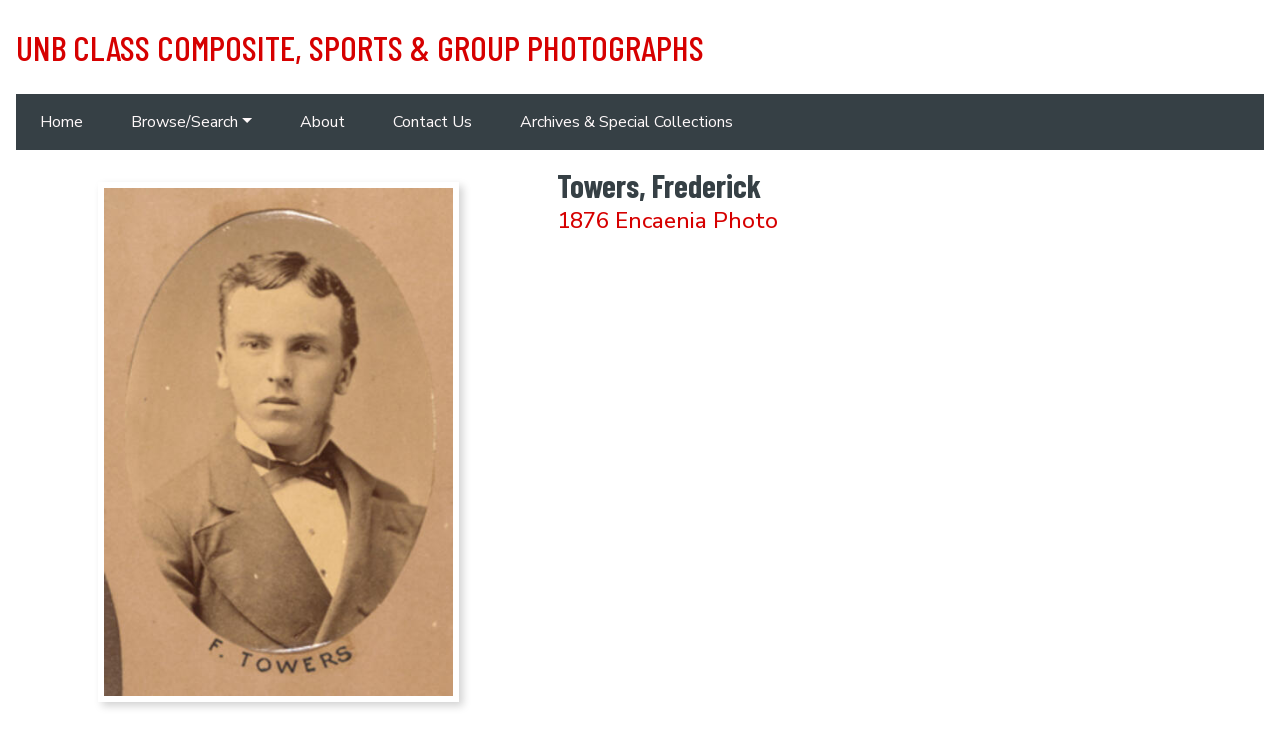

--- FILE ---
content_type: text/html; charset=UTF-8
request_url: https://composites.lib.unb.ca/persons/towers-frederick
body_size: 13576
content:
<!DOCTYPE html>
<html lang="en" dir="ltr" prefix="content: http://purl.org/rss/1.0/modules/content/  dc: http://purl.org/dc/terms/  foaf: http://xmlns.com/foaf/0.1/  og: http://ogp.me/ns#  rdfs: http://www.w3.org/2000/01/rdf-schema#  schema: http://schema.org/  sioc: http://rdfs.org/sioc/ns#  sioct: http://rdfs.org/sioc/types#  skos: http://www.w3.org/2004/02/skos/core#  xsd: http://www.w3.org/2001/XMLSchema# ">
  <head>
    <meta charset="utf-8" />
<script async src="https://www.googletagmanager.com/gtag/js?id=UA-93229850-16"></script>
<script>window.dataLayer = window.dataLayer || [];function gtag(){dataLayer.push(arguments)};gtag("js", new Date());gtag("set", "developer_id.dMDhkMT", true);gtag("config", "UA-93229850-16", {"groups":"default","anonymize_ip":true,"page_placeholder":"PLACEHOLDER_page_path","allow_ad_personalization_signals":false});</script>
<meta name="Generator" content="Drupal 11 (https://www.drupal.org)" />
<meta name="MobileOptimized" content="width" />
<meta name="HandheldFriendly" content="true" />
<meta name="viewport" content="width=device-width, initial-scale=1, shrink-to-fit=no" />
<meta http-equiv="x-ua-compatible" content="ie=edge" />
<link rel="canonical" href="https://composites.lib.unb.ca/persons/towers-frederick" />
<link rel="shortlink" href="https://composites.lib.unb.ca/node/2919" />

    <title>Towers, Frederick | UNB Class Composite, Sports &amp; Group Photographs</title>
    <link rel="stylesheet" media="all" href="/sites/default/files/css/css_WXZQ1qGUOfNgQj8YLCshV_Sv7kYNPXmP-t0VmZ3AjwU.css?delta=0&amp;language=en&amp;theme=bs5_composites_lib_unb_ca&amp;include=eJyVjcEOwyAMQ38IymnfgxKaMaSQVE1Y1b8f66H3XixbfpZR1c132BL-3QFePnlIc1oD3l1lReBofnKTGtBeuWjf1CZnmRvOCeYCD0DVyhTfKm6h6E7p4oRmXu7jGDvJyB2aBDvNqScEo_BtdFi6dOm6DqYfKxNOzg" />
<link rel="stylesheet" media="all" href="//unb.ca/webcomps/_css/myfontswebfontskit.css" />
<link rel="stylesheet" media="all" href="/sites/default/files/css/css_xlkz4Tn3AAgE6Wt9z4jzZ44yjpLsJRy6CdIYaNL7f1A.css?delta=2&amp;language=en&amp;theme=bs5_composites_lib_unb_ca&amp;include=eJyVjcEOwyAMQ38IymnfgxKaMaSQVE1Y1b8f66H3XixbfpZR1c132BL-3QFePnlIc1oD3l1lReBofnKTGtBeuWjf1CZnmRvOCeYCD0DVyhTfKm6h6E7p4oRmXu7jGDvJyB2aBDvNqScEo_BtdFi6dOm6DqYfKxNOzg" />
<link rel="stylesheet" media="all" href="//cdnjs.cloudflare.com/ajax/libs/bootswatch/5.2.0/united/bootstrap.min.css" />
<link rel="stylesheet" media="all" href="/sites/default/files/css/css_q-WfaLBmrejxbUWAFivBHRbNg2IvEbxnCnXq9URmIVE.css?delta=4&amp;language=en&amp;theme=bs5_composites_lib_unb_ca&amp;include=eJyVjcEOwyAMQ38IymnfgxKaMaSQVE1Y1b8f66H3XixbfpZR1c132BL-3QFePnlIc1oD3l1lReBofnKTGtBeuWjf1CZnmRvOCeYCD0DVyhTfKm6h6E7p4oRmXu7jGDvJyB2aBDvNqScEo_BtdFi6dOm6DqYfKxNOzg" />
<link rel="stylesheet" media="print" href="/sites/default/files/css/css_TvnSYEqXBthYpQBI6qR1txbEQ98J33dx0dmrFOkTXQs.css?delta=5&amp;language=en&amp;theme=bs5_composites_lib_unb_ca&amp;include=eJyVjcEOwyAMQ38IymnfgxKaMaSQVE1Y1b8f66H3XixbfpZR1c132BL-3QFePnlIc1oD3l1lReBofnKTGtBeuWjf1CZnmRvOCeYCD0DVyhTfKm6h6E7p4oRmXu7jGDvJyB2aBDvNqScEo_BtdFi6dOm6DqYfKxNOzg" />
<link rel="stylesheet" media="all" href="/sites/default/files/css/css_4nQv9JD5zw2x1sFj860YNzX2Ejo8JscPr8sUf9VaHsc.css?delta=6&amp;language=en&amp;theme=bs5_composites_lib_unb_ca&amp;include=eJyVjcEOwyAMQ38IymnfgxKaMaSQVE1Y1b8f66H3XixbfpZR1c132BL-3QFePnlIc1oD3l1lReBofnKTGtBeuWjf1CZnmRvOCeYCD0DVyhTfKm6h6E7p4oRmXu7jGDvJyB2aBDvNqScEo_BtdFi6dOm6DqYfKxNOzg" />
<link rel="stylesheet" media="all" href="https://fonts.googleapis.com/css2?family=Barlow+Condensed:ital,wght@0,100;0,200;0,300;0,400;0,500;0,600;0,700;0,800;0,900;1,100;1,200;1,300;1,400;1,500;1,600;1,700;1,800;1,900&amp;family=Nunito+Sans:ital,opsz,wght@0,6..12,200..1000;1,6..12,200..1000&amp;family=Nunito:ital,wght@0,200..1000;1,200..1000&amp;display=swap" />

    <script src="https://use.fontawesome.com/releases/v5.12.0/js/all.js" defer crossorigin="anonymous"></script>
<script src="https://use.fontawesome.com/releases/v5.12.0/js/v4-shims.js" defer crossorigin="anonymous"></script>

        <meta name="theme-color" content="#ffffff">
    <link rel="icon" href="/themes/custom/bs5_composites_lib_unb_ca/dist/img/favicon.svg">
    <link rel="apple-touch-icon" href="/themes/custom/bs5_composites_lib_unb_ca/dist/img/apple-touch-icon.png">
    <link rel="mask-icon" href="/themes/custom/bs5_composites_lib_unb_ca/dist/img/mask-icon.svg" color="#000000">
    <link rel="manifest" href="/themes/custom/bs5_composites_lib_unb_ca/dist/img/manifest.json">
    <link rel="manifest" href="/themes/custom/bs5_composites_lib_unb_ca/dist/img/site.webmanifest">
      </head>
  <body class="layout-no-sidebars page-node-2919 path-node node--type-subject">
    <a href="#main-content" class="visually-hidden">
      Skip to main content
    </a>
    
      <div class="dialog-off-canvas-main-canvas" data-off-canvas-main-canvas>
    
<div id="page-wrapper">
  <div id="page">
                  <nav class="navbar" id="navbar-top">
                      
              <section class="row region region-top-header">
    <div id="block-bs5-composites-lib-unb-ca-contextualbranding" class="block block-context-branding block-context-branding-block">
  
    
      <div class="content">
      
      <div class='contextual-region block block-system block-system-branding-block'>
        <div class='navbar-brand d-flex align-items-center'>
          <div>
            
        <a href='/' title='Home' rel='home' class='site-title'>
          UNB Class Composite, Sports & Group Photographs
        </a>
      
            <div class='site-slogan'>
              
            </div>
          </div>
        </div>
      </div>
    
    </div>
  </div>

  </section>

                              </nav>
                    <header id="header" class="header" role="banner" aria-label="Site header">
          <nav class="navbar navbar-expand-lg" id="navbar-main">
                          
                              <button class="navbar-toggler collapsed" type="button" data-bs-toggle="collapse" data-bs-target="#CollapsingNavbar" aria-controls="CollapsingNavbar" aria-expanded="false" aria-label="Toggle navigation"><span class="navbar-toggler-icon"></span></button>
                <div class="collapse navbar-collapse justify-content-end" id="CollapsingNavbar">
                                      <nav role="navigation" aria-labelledby="block-bs5-composites-lib-unb-ca-mainnavigation-menu" id="block-bs5-composites-lib-unb-ca-mainnavigation" class="block block-menu navigation menu--main">
            
  <h2 class="visually-hidden" id="block-bs5-composites-lib-unb-ca-mainnavigation-menu">Main navigation</h2>
  

        
              <ul class="clearfix nav navbar-nav" data-component-id="bootstrap:menu_main">
                    <li class="nav-item">
                          <a href="/" title="Home" class="nav-link nav-link--" data-drupal-link-system-path="&lt;front&gt;">Home</a>
              </li>
                <li class="nav-item menu-item--expanded dropdown">
                          <span title="Find subjects and composites" class="nav-link dropdown-toggle nav-link-" data-bs-toggle="dropdown" aria-expanded="false" aria-haspopup="true">Browse/Search</span>
                        <ul class="dropdown-menu">
                    <li class="dropdown-item">
                          <a href="/browse-composites" title="Browse by Year" class="nav-link--browse-composites" data-drupal-link-system-path="browse-composites">Browse by Year</a>
              </li>
                <li class="dropdown-item">
                          <a href="/browse-persons" title="Browse by Person or Name" class="nav-link--browse-persons" data-drupal-link-system-path="browse-persons">Browse by Person or Name</a>
              </li>
                <li class="dropdown-item">
                          <a href="/search-persons" title="Search" class="nav-link--search-persons" data-drupal-link-system-path="search-persons">Search</a>
              </li>
        </ul>
  
              </li>
                <li class="nav-item">
                          <a href="/about" title="About" class="nav-link nav-link--about" data-drupal-link-system-path="node/2">About</a>
              </li>
                <li class="nav-item">
                          <a href="https://lib.unb.ca/contact-unb-libraries-staff?recipient=archives@unb.ca&amp;subject=UNB%20Composites%20and%20Group%20Photographs" title="Contact Us" class="nav-link nav-link-https--libunbca-contact-unb-libraries-staffrecipientarchivesunbcasubjectunb20composites20and20group20photographs">Contact Us</a>
              </li>
                <li class="nav-item">
                          <a href="https://lib.unb.ca/archives" title="Archives &amp; Special Collections" class="nav-link nav-link-https--libunbca-archives">Archives &amp; Special Collections</a>
              </li>
        </ul>
  



  </nav>


                                                    </div>
                                                  </nav>
        </header>
                      <div id="main-wrapper" class="layout-main-wrapper clearfix">
              <div id="main" class="container">
          
          <div class="row row-offcanvas row-offcanvas-left clearfix">
              <main class="main-content col order-last" id="content" role="main">
                <section class="section">
                  <a href="#main-content" id="main-content" tabindex="-1"></a>
                    <div data-drupal-messages-fallback class="hidden"></div><div id="block-bs5-composites-lib-unb-ca-mainpagecontent" class="block block-system block-system-main-block">
  
    
      <div class="content">
      <article data-history-node-id="2919" about="/persons/towers-frederick" class="subject full clearfix">

  
    

  
  <div class="node__content">

    <div class="container">
      <div class="row">

        <div class="col-sm-5 subject-portrait">

                        <img loading="lazy" src="/sites/default/files/styles/2919_composite_crop/public/comp_images/class1876_ec.jpg?itok=CE7tQ28w" width="400" height="537" alt="Towers, Frederick" title="Towers, Frederick" typeof="foaf:Image" class="image-style-_919-composite-crop" />



          
        </div>

        <div class="col-sm-7">
          <div>
                          <h1 class="mb-0">
                <span class="field field--name-title field--type-string field--label-hidden">Towers, Frederick</span>

              </h1>                <p class="mb-0">
                                    <a href="/composites/1876-encaenia-photo" class="node-subtitle">1876 Encaenia Photo</a>
                </p>
                          
            
            
                      </div>

          
          
          <div class="views-element-container"><div class="view view-subjects-by-shared-name view-id-subjects_by_shared_name view-display-id-block_1 js-view-dom-id-fb4e9c6047d0273aa94e5c207c509fff8195e2f03397ada69fe2494f17289710">
  
    
                  </div>
</div>

        </div>
      </div>
    </div>
  </div>
</article>

    </div>
  </div>


                </section>
              </main>
                                  </div>
        </div>
          </div>
        <footer class="site-footer">
              <div class="container">
                      <div class="site-footer__top clearfix">
              <div class="row clearfix">

  <div id="footer-logo-div" class="col-md-6">
    <a href="https://lib.unb.ca">
      <img id="footer-logo-img" class="footer-logo left-block" alt="UNB Libraries Logo"
      src="/themes/contrib/unb_lib_zircon/images/UNB_Lib_Black_Red.png">
    </a>
  </div>

  <div id="footer-copy" class="col-md-6">
    <p>
      All contents © 2026 <a href="https://lib.unb.ca/archives">
      Archives & Special Collections</a>
      and <a href="https://lib.unb.ca">UNB Libraries</a>.
    </p>
  </div>
</div>
              
              
              
            </div>
                            </div>
          </footer>
  </div>
</div>

  </div>

    
    <script type="application/json" data-drupal-selector="drupal-settings-json">{"path":{"baseUrl":"\/","pathPrefix":"","currentPath":"node\/2919","currentPathIsAdmin":false,"isFront":false,"currentLanguage":"en"},"pluralDelimiter":"\u0003","suppressDeprecationErrors":true,"google_analytics":{"account":"UA-93229850-16","trackOutbound":true,"trackMailto":true,"trackDownload":true,"trackDownloadExtensions":"7z|aac|arc|arj|asf|asx|avi|bin|csv|doc(x|m)?|dot(x|m)?|exe|flv|gif|gz|gzip|hqx|jar|jpe?g|js|mp(2|3|4|e?g)|mov(ie)?|msi|msp|pdf|phps|png|ppt(x|m)?|pot(x|m)?|pps(x|m)?|ppam|sld(x|m)?|thmx|qtm?|ra(m|r)?|sea|sit|tar|tgz|torrent|txt|wav|wma|wmv|wpd|xls(x|m|b)?|xlt(x|m)|xlam|xml|z|zip"},"user":{"uid":0,"permissionsHash":"7b2f46a9d9b604205c70840795b682b9da22d8085f1795b89a41cd956a0665b6"}}</script>
<script src="/core/assets/vendor/jquery/jquery.min.js?v=4.0.0-rc.1"></script>
<script src="/sites/default/files/js/js_AoFPL41Od4jj8IsC127_gyEX8PyPwqnwdejDAfzcntI.js?scope=footer&amp;delta=1&amp;language=en&amp;theme=bs5_composites_lib_unb_ca&amp;include=eJx9yUEOgCAMAMEPoTyJFKzQpFBjq4TfGy_GePA22Y0iprbD5uOtDpZKOBoZLi4-L7NE4EltMLXsVmkGHVUq-pdnPX_frIWqyyKZMUADHkZJ_TdcFT866Q"></script>
<script src="//cdn.jsdelivr.net/npm/bootstrap@5.2.0/dist/js/bootstrap.bundle.min.js"></script>
<script src="/sites/default/files/js/js_w2lv36UabjHkvbfFLakb9LklRXNrV8VLcokOrr_7Ook.js?scope=footer&amp;delta=3&amp;language=en&amp;theme=bs5_composites_lib_unb_ca&amp;include=eJx9yUEOgCAMAMEPoTyJFKzQpFBjq4TfGy_GePA22Y0iprbD5uOtDpZKOBoZLi4-L7NE4EltMLXsVmkGHVUq-pdnPX_frIWqyyKZMUADHkZJ_TdcFT866Q"></script>

  </body>
</html>


--- FILE ---
content_type: text/css
request_url: https://composites.lib.unb.ca/sites/default/files/css/css_4nQv9JD5zw2x1sFj860YNzX2Ejo8JscPr8sUf9VaHsc.css?delta=6&language=en&theme=bs5_composites_lib_unb_ca&include=eJyVjcEOwyAMQ38IymnfgxKaMaSQVE1Y1b8f66H3XixbfpZR1c132BL-3QFePnlIc1oD3l1lReBofnKTGtBeuWjf1CZnmRvOCeYCD0DVyhTfKm6h6E7p4oRmXu7jGDvJyB2aBDvNqScEo_BtdFi6dOm6DqYfKxNOzg
body_size: 29714
content:
/* @license GPL-2.0-or-later https://www.drupal.org/licensing/faq */
html{font-size:16px}body *{font-family:"Nunito Sans",sans-serif;color:#364045}body h1,body h1 *,body h2,body h2 *,body a.site-title{font-family:"Barlow Condensed",sans-serif}body h3,body h3 *,body h4,body h4 *,body h5,body h5 *,body h6,body h6 *{font-family:"Nunito",serif}#page-wrapper{margin:auto;padding:1rem}#page-wrapper a:not(.btn),#page-wrapper a:not(.btn)>span{text-decoration:none;color:#d60000}#page-wrapper a:not(.btn):active,#page-wrapper a:not(.btn):hover,#page-wrapper a:not(.btn):focus,#page-wrapper a:not(.btn):focus-within,#page-wrapper a:not(.btn):focus-visible,#page-wrapper a:not(.btn)>span:active,#page-wrapper a:not(.btn)>span:hover,#page-wrapper a:not(.btn)>span:focus,#page-wrapper a:not(.btn)>span:focus-within,#page-wrapper a:not(.btn)>span:focus-visible{text-decoration:underline;color:#a30000}#page-wrapper a:not(.btn):active path,#page-wrapper a:not(.btn):hover path,#page-wrapper a:not(.btn):focus path,#page-wrapper a:not(.btn):focus-within path,#page-wrapper a:not(.btn):focus-visible path,#page-wrapper a:not(.btn)>span:active path,#page-wrapper a:not(.btn)>span:hover path,#page-wrapper a:not(.btn)>span:focus path,#page-wrapper a:not(.btn)>span:focus-within path,#page-wrapper a:not(.btn)>span:focus-visible path{color:#a30000}#page-wrapper a.comp-collapse{border:none !important}#page-wrapper a.comp-collapse:focus{text-decoration:none}#page-wrapper a.comp-collapse~svg.subs-expanded{display:none}#page-wrapper a.comp-collapse>span.subs-expanded{display:none}#page-wrapper a.comp-collapse>span.subs-collapsed{display:inline-block}#page-wrapper a.comp-collapse[aria-expanded=true]~svg.subs-expanded,#page-wrapper a.comp-collapse[aria-expanded=true]>span.subs-expanded{display:inline-block}#page-wrapper a.comp-collapse[aria-expanded=true]~svg.subs-collapsed,#page-wrapper a.comp-collapse[aria-expanded=true]>span.subs-collapsed{display:none}#page-wrapper input,#page-wrapper select{border:1px solid #99a6af !important;box-shadow:initial !important}#page-wrapper input.btn,#page-wrapper select.btn{border:initial !important}#page-wrapper button,#page-wrapper .btn{background-color:#a30000;border-color:#a30000;box-shadow:none !important}#page-wrapper button:hover,#page-wrapper .btn:hover{background-color:#d60000;border-color:#d60000}#page-wrapper button>span,#page-wrapper button>svg>path,#page-wrapper .btn>span,#page-wrapper .btn>svg>path{color:#fff9fa !important}#page-wrapper table tbody tr{background-color:initial}#page-wrapper dt{margin-bottom:.6rem}#page-wrapper svg{margin:0 .3rem;vertical-align:middle}#page-wrapper ul:not(.nav,.pagination,.vertical-tabs__menu){list-style:disc;list-style-type:circle}#page-wrapper .list-group-item{border:initial}#navbar-top{padding:0}#navbar-top .block-context-branding-block .site-title{margin-bottom:0;font-size:2.2rem;font-weight:500;color:#d60000;text-transform:uppercase}#navbar-top .block-context-branding-block .site-slogan{font-size:.9rem;color:#586770}#navbar-main{margin:1rem 0;padding:0}#navbar-main .navbar-toggler{border-radius:0 !important;box-shadow:none}#navbar-main .navbar-toggler span{background-image:url("data:image/svg+xml,<svg xmlns='http://www.w3.org/2000/svg' width='30' height='30' viewBox='0 0 30 30'><path stroke='rgba%28255, 249, 250, 1%29' stroke-linecap='round' stroke-miterlimit='10' stroke-width='2' d='M4 7h22M4 15h22M4 23h22'/></svg>")}#navbar-main .navbar-toggler:not(.collapsed){background-color:#364045 !important;border-color:#364045 !important}#navbar-main .navbar-toggler:not(.collapsed)+.navbar-collapse .dropdown-menu.show .dropdown-item{padding-left:2rem}#navbar-main #CollapsingNavbar nav[role=navigation]{width:100%}#navbar-main #CollapsingNavbar nav[role=navigation] *{background-color:#364045;color:#fff9fa !important}#navbar-main #CollapsingNavbar nav[role=navigation] .navbar-nav .nav-item>a,#navbar-main #CollapsingNavbar nav[role=navigation] .navbar-nav .nav-item>span{padding:1rem 1.5rem;text-decoration:none !important}#navbar-main #CollapsingNavbar nav[role=navigation] .navbar-nav .nav-item>a.is-active,#navbar-main #CollapsingNavbar nav[role=navigation] .navbar-nav .nav-item>a:hover,#navbar-main #CollapsingNavbar nav[role=navigation] .navbar-nav .nav-item>a:focus,#navbar-main #CollapsingNavbar nav[role=navigation] .navbar-nav .nav-item>span.is-active,#navbar-main #CollapsingNavbar nav[role=navigation] .navbar-nav .nav-item>span:hover,#navbar-main #CollapsingNavbar nav[role=navigation] .navbar-nav .nav-item>span:focus{cursor:pointer;background-color:#a30000}#navbar-main #CollapsingNavbar nav[role=navigation] .navbar-nav .nav-item .dropdown-menu{padding:0}#navbar-main #CollapsingNavbar nav[role=navigation] .navbar-nav .nav-item .dropdown-menu .dropdown-item{line-height:2rem}#navbar-main #CollapsingNavbar nav[role=navigation] .navbar-nav .nav-item .dropdown-menu .dropdown-item:has(>a:hover,a:focus,a.is-active){background-color:#a30000}#navbar-main #CollapsingNavbar nav[role=navigation] .navbar-nav .nav-item .dropdown-menu .dropdown-item a{display:block;width:100%;height:100%;text-decoration:none !important}#navbar-main #CollapsingNavbar nav[role=navigation] .navbar-nav .nav-item .dropdown-menu .dropdown-item a.is-active,#navbar-main #CollapsingNavbar nav[role=navigation] .navbar-nav .nav-item .dropdown-menu .dropdown-item a:hover,#navbar-main #CollapsingNavbar nav[role=navigation] .navbar-nav .nav-item .dropdown-menu .dropdown-item a:focus{background-color:#a30000}body.path-frontpage #main-wrapper #main,body.node--type-static-page #main-wrapper #main,body.path-search-persons #main-wrapper #main{padding:0}body.path-frontpage #main-wrapper #main .section .block-views[class*=-swiper] .swiper-slider,body.node--type-static-page #main-wrapper #main .section .block-views[class*=-swiper] .swiper-slider,body.path-search-persons #main-wrapper #main .section .block-views[class*=-swiper] .swiper-slider{margin:revert}body.path-frontpage #main-wrapper #main .section .views-exposed-form,body.path-frontpage #main-wrapper #main .section .views-exposed-form+.block,body.node--type-static-page #main-wrapper #main .section .views-exposed-form,body.node--type-static-page #main-wrapper #main .section .views-exposed-form+.block,body.path-search-persons #main-wrapper #main .section .views-exposed-form,body.path-search-persons #main-wrapper #main .section .views-exposed-form+.block{display:inline-block;margin-top:1rem;height:180px;padding:1rem;background-color:#ececeb}body.path-frontpage #main-wrapper #main .section .views-exposed-form,body.node--type-static-page #main-wrapper #main .section .views-exposed-form,body.path-search-persons #main-wrapper #main .section .views-exposed-form{float:inline-start;width:794px}body.path-frontpage #main-wrapper #main .section .views-exposed-form+.block,body.node--type-static-page #main-wrapper #main .section .views-exposed-form+.block,body.path-search-persons #main-wrapper #main .section .views-exposed-form+.block{position:relative;float:inline-end;width:458px}body.path-frontpage #main-wrapper #main .section .views-exposed-form+.block+*,body.node--type-static-page #main-wrapper #main .section .views-exposed-form+.block+*,body.path-search-persons #main-wrapper #main .section .views-exposed-form+.block+*{clear:both}body.path-frontpage #main-wrapper #main .section .views-exposed-form,body.node--type-static-page #main-wrapper #main .section .views-exposed-form,body.path-search-persons #main-wrapper #main .section .views-exposed-form{margin-bottom:2rem}body.path-frontpage #main-wrapper #main .section .views-exposed-form h2,body.node--type-static-page #main-wrapper #main .section .views-exposed-form h2,body.path-search-persons #main-wrapper #main .section .views-exposed-form h2{margin-bottom:1rem}body.path-frontpage #main-wrapper #main .section .views-exposed-form form,body.node--type-static-page #main-wrapper #main .section .views-exposed-form form,body.path-search-persons #main-wrapper #main .section .views-exposed-form form{margin-top:-0.5rem}body.path-frontpage #main-wrapper #main .section .views-exposed-form form>.flex-wrap>div:not(:first-child),body.node--type-static-page #main-wrapper #main .section .views-exposed-form form>.flex-wrap>div:not(:first-child),body.path-search-persons #main-wrapper #main .section .views-exposed-form form>.flex-wrap>div:not(:first-child){margin-left:1rem}body.path-frontpage #main-wrapper #main .section .views-exposed-form form>.flex-wrap>div:first-child,body.node--type-static-page #main-wrapper #main .section .views-exposed-form form>.flex-wrap>div:first-child,body.path-search-persons #main-wrapper #main .section .views-exposed-form form>.flex-wrap>div:first-child{width:570px}body.path-frontpage #main-wrapper #main .section .views-exposed-form form>.flex-wrap label,body.node--type-static-page #main-wrapper #main .section .views-exposed-form form>.flex-wrap label,body.path-search-persons #main-wrapper #main .section .views-exposed-form form>.flex-wrap label{visibility:hidden}body.path-frontpage #main-wrapper #main .section .views-exposed-form form>.flex-wrap .form-actions,body.node--type-static-page #main-wrapper #main .section .views-exposed-form form>.flex-wrap .form-actions,body.path-search-persons #main-wrapper #main .section .views-exposed-form form>.flex-wrap .form-actions{align-self:auto}body.path-frontpage #main-wrapper #main .section .views-exposed-form+.block p,body.node--type-static-page #main-wrapper #main .section .views-exposed-form+.block p,body.path-search-persons #main-wrapper #main .section .views-exposed-form+.block p{margin-bottom:.5rem}body.path-frontpage #main-wrapper #main .section .block-page-title-block,body.node--type-static-page #main-wrapper #main .section .block-page-title-block,body.path-search-persons #main-wrapper #main .section .block-page-title-block{margin-top:2rem;clear:both}body.path-search-persons #main-wrapper #main{padding:0}body.path-search-persons #main-wrapper #main .section .views-exposed-form,body.path-search-persons #main-wrapper #main .section .views-exposed-form+.block{margin-top:0}body:not(.path-frontpage,.path-search-persons) #main-wrapper #main .section .views-exposed-form{margin-top:-0.5rem}body:not(.path-frontpage,.path-search-persons) #main-wrapper #main .section .views-exposed-form>.flex-wrap{display:block !important;margin-top:1rem}body:not(.path-frontpage,.path-search-persons) #main-wrapper #main .section .views-exposed-form .js-form-item{display:inline-block;margin-left:0;margin-bottom:.5rem !important;width:322px}body:not(.path-frontpage,.path-search-persons) #main-wrapper #main .section .views-exposed-form .js-form-item.form-item-combine{width:1012px}body:not(.path-frontpage,.path-search-persons) #main-wrapper #main .section .views-exposed-form fieldset{width:668px !important}body:not(.path-frontpage,.path-search-persons) #main-wrapper #main .section .views-exposed-form .form-actions{display:inline-block}body:not(.path-frontpage,.path-search-persons) #main-wrapper #main .section .views-exposed-form .form-actions>*{width:100px;display:inline-block}body #main-wrapper #main{max-width:100% !important;padding:0}body #main-wrapper #main img:not([class^=image-style-slideshow]){margin:1rem;max-width:100%;height:auto;object-fit:cover;-webkit-box-shadow:4px 4px 8px #d3d3d3;-moz-box-shadow:4px 4px 8px #d3d3d3;box-shadow:4px 4px 8px #d3d3d3;border:6px solid #fff}body #main-wrapper #main img:not([class^=image-style-slideshow]).image-style-degree-thumbnail{float:inline-end}body #main-wrapper #main .section .views-exposed-form .form-item-sort-by{display:none !important;width:0}body #main-wrapper #main .section .views-exposed-form small{color:#364045 !important}body #main-wrapper #main .section .block-page-title-block .field--name-title,body #main-wrapper #main .section .block-page-title-block .title{font-size:1.8rem}body #main-wrapper #main .section div.block.block-facets{padding:1em 1.4em;background-color:#ececeb}body #main-wrapper #main .section div.block.block-facets h2{font-size:2rem}body #main-wrapper #main .section div.block.block-facets h3{font-size:1rem;font-weight:normal}body #main-wrapper #main .section div.block.block-facets ul.js-facets-links{padding-left:0}body #main-wrapper #main .section div.block.block-facets ul.js-facets-links>li{display:inline;padding:0 2px 0 8px}body #main-wrapper #main .section div.block.block-facets ul.js-facets-links>li:not(:first-of-type){border-left:1px solid}body #main-wrapper #main .section div.block.block-facets ul.js-facets-links a.is-active{font-weight:bolder}body #main-wrapper #main .section div.block.block-facets ul.js-facets-links a.is-active span.facet-item__status{display:none}body #main-wrapper #main .section .block-system-main-block .content h1,body #main-wrapper #main .section .block-system-main-block .content h1 *{font-size:2rem;font-weight:700}body #main-wrapper #main .section .block-system-main-block .content h2,body #main-wrapper #main .section .block-system-main-block .content h2 *{font-size:1.6rem;font-weight:700}body #main-wrapper #main .section .block-system-main-block .content h3,body #main-wrapper #main .section .block-system-main-block .content h3 *{font-size:1.4rem;font-weight:700}body #main-wrapper #main .section .block-system-main-block .content a:not(.btn,.page-link){color:#007fa3;background:initial}body #main-wrapper #main .section .block-system-main-block .content a:not(.btn):hover{background-color:initial;color:#a30000;transition:color .15s ease-in,border-color .15s ease-in;box-shadow:none !important}body #main-wrapper #main .section .block-system-main-block .content div.view:not(.view-slideshow):not(.view-subjects-by-shared-name){margin-top:2em;margin-bottom:1rem}body #main-wrapper #main .section .block-system-main-block .content div.view:not(.view-slideshow):not(.view-subjects-by-shared-name) ul:not(.composite-subjects):not(.dropbutton){margin-top:1rem}body #main-wrapper #main .section .block-system-main-block .content div.view:not(.view-slideshow):not(.view-subjects-by-shared-name) ul.composite-subjects{columns:2}body #main-wrapper #main .section .block-system-main-block .content div.views-element-container div.view-content>div.item-list{margin-top:1rem;margin-left:1.5em}body #main-wrapper #main .section .block-system-main-block .content div.views-element-container div.view-content>div.item-list .browse-composites-row{list-style:none}body #main-wrapper #main .section .block-system-main-block .content div.views-element-container div.view-content>div.item-list:not(:last-of-type)>ul>li,body #main-wrapper #main .section .block-system-main-block .content div.views-element-container div.view-content>div.item-list>ul>li:not(.browse-subjects-row,.shared-name-row,.search-row):not(:last-of-type){margin-bottom:1rem;padding-bottom:1rem;border-bottom:1px solid #ececeb}body #main-wrapper #main .section .block-system-main-block .content div.views-element-container div.view-content>div.item-list .subjects-top{margin-bottom:-4px}body #main-wrapper #main .section .block-system-main-block .content div.views-element-container div.view-content>div.item-list .subjects-bottom{margin-top:-4px}body #main-wrapper #main .section .block-system-main-block .content div.views-element-container div.view-content>div.item-list .subjects-bottom>.item-list{margin-top:-1rem}body #main-wrapper #main .section .block-system-main-block .content div.views-element-container div.view-content>div.item-list .subjects-bottom>.item-list>ul li:nth-child(-n+8){display:none}body #main-wrapper #main .section .block-system-main-block .content div.views-element-container div.view-content>div.item-list .collapse>.item-list>ul,body #main-wrapper #main .section .block-system-main-block .content div.views-element-container div.view-content>div.item-list .collapsing>.item-list>ul,body #main-wrapper #main .section .block-system-main-block .content div.views-element-container div.view-content>div.item-list .subjects-top>.item-list>ul{display:block;columns:2}body #main-wrapper #main .section .block-system-main-block .content div.views-element-container div.view-content>div.item-list .collapse>.item-list>ul li,body #main-wrapper #main .section .block-system-main-block .content div.views-element-container div.view-content>div.item-list .collapsing>.item-list>ul li,body #main-wrapper #main .section .block-system-main-block .content div.views-element-container div.view-content>div.item-list .subjects-top>.item-list>ul li{display:list-item}body #main-wrapper #main .section .block-system-main-block .content div.views-element-container div.view-content>div.item-list .comp-thumb a:active,body #main-wrapper #main .section .block-system-main-block .content div.views-element-container div.view-content>div.item-list .comp-thumb a:focus,body #main-wrapper #main .section .block-system-main-block .content div.views-element-container div.view-content>div.item-list .comp-thumb a:focus-within,body #main-wrapper #main .section .block-system-main-block .content div.views-element-container div.view-content>div.item-list .comp-thumb a:hover{border-bottom:none !important}body #main-wrapper #main .section .block-system-main-block .content .node-subtitle{font-size:1.4rem;font-weight:500}body #main-wrapper #main .section .block-system-main-block .content div.view-subjects-by-shared-name .row{margin-top:1rem}body #main-wrapper #main .section .block-system-main-block .content div.view-subjects-by-shared-name .row ul{list-style:none}body #main-wrapper #main .section .block-system-main-block .content div.view-subjects-by-shared-name .view-header #subject-full-additional{font-size:1.2rem;font-weight:500;margin-bottom:0}body #main-wrapper #main .section .block-system-main-block .content .view-header{clear:both;margin-top:1rem;padding-bottom:1rem;border-bottom:1px solid #ececeb}body #main-wrapper #main .section .block-system-main-block .content .view-content.row{display:block;margin-left:0 !important;margin-top:2rem}body #main-wrapper #main .section .block-system-main-block .content .view-content.row .item-list{margin-top:1rem;margin-left:1rem}body #main-wrapper #main .section .block-system-main-block .content .view-content.row .item-list ul li{margin-left:1.5rem}body #main-wrapper #main .section .block-system-main-block .content .view-content.row .views-row{border-bottom:1px solid #ececeb}body #main-wrapper #main .section .block-system-main-block .content .view-content.row .views-row table *{font-size:1rem}body #main-wrapper #main .section .block-system-main-block .content .view-content.row .views-row table tbody tr{padding:0 !important}body #main-wrapper #main .section .block-system-main-block .content .view-content.row .views-row table tbody tr td{padding:0 !important}body #main-wrapper #main .section .block-system-main-block .content .view-content.row .views-row strong{font-weight:500}body #main-wrapper #main .section .block-system-main-block .content .view-footer{margin-top:2rem}body #main-wrapper #main .section .block-system-main-block .content nav{margin-top:3rem}body #main-wrapper #main .section .block-system-main-block .content nav .pagination{justify-content:center}body #main-wrapper #main .section .block-system-main-block .content nav .pagination .page-item.active .page-link{background-color:#a30000;border-color:#a30000}body #main-wrapper #main .section .block-system-main-block .content nav .pagination .page-item a{background-color:initial !important;box-shadow:none !important}body #main-wrapper #main .section .block-system-main-block .content .composite img{margin:0;width:100%}body #main-wrapper #main .section .block-system-main-block .content .composite #composite-links{width:100%;max-width:100%}body #main-wrapper #main .section .block-system-main-block .content .composite #composite-links .text-right{text-align:end}body #main-wrapper #main .section .block-system-main-block .content .node__content table *{border:none;background:initial;color:initial}body #main-wrapper #main .section .block-system-main-block .content .node__content table tbody tr{padding:0 !important}body #main-wrapper #main .section .block-system-main-block .content .node__content table tbody tr:nth-child(odd){background-color:#ececeb}body #main-wrapper #main .section .block-system-main-block .content .node__content table tbody tr td{padding:0 !important}body #main-wrapper #main .section .block-system-main-block .content .node__content .subject-portrait img{width:80%}body #main-wrapper #main .section .block-system-main-block .content dl>dd>ul.comp-subjects{columns:3}body #main-wrapper #main .section .block-system-main-block .content dl>dd>ul.comp-subjects .editor:hover{background-color:#ececeb}body #main-wrapper #main .section .block-system-main-block .content div.block a.comp-collapse{border:initial !important}body #main-wrapper #main .section .block-system-main-block .content .node-form .field--name-field-top-x,body #main-wrapper #main .section .block-system-main-block .content .node-form .field--name-field-top-y,body #main-wrapper #main .section .block-system-main-block .content .node-form .field--name-field-bottom-x,body #main-wrapper #main .section .block-system-main-block .content .node-form .field--name-field-bottom-y{width:20%;display:inline-block}body #main-wrapper #main .section .block-system-main-block .content .node-form .image-preview{margin-bottom:1rem}body #main-wrapper #main .section .block-system-main-block .content .node-form #edit-field-image-0--description{margin-top:1rem}body #main-wrapper #main .section .block-system-main-block .content .node-form #edit-field-grad-ceremony-0-uri--description ul li:last-of-type{display:none}body #main-wrapper #main .section .block-system-main-block .content .node-form #edit-field-composite{-webkit-appearance:none;-moz-appearance:none;pointer-events:none}body #main-wrapper #main .section .block-system-main-block .content .node-form #edit-delete{display:none}body #main-wrapper #main .section .block-system-main-block .content div#seadragon-viewer{margin-top:2em;height:800px}.site-footer,.site-footer *{background-color:#fff}.site-footer{margin-top:1rem;border-top:1px solid #ececeb}.site-footer .container{max-width:100%}.site-footer .container .footer-logo{max-width:260px}.site-footer .container #footer-copy p{margin-top:0;float:inline-end}@media screen and (width > 1316px){#page-wrapper{max-width:1300px}}@media screen and (width <= 1316px){body.path-frontpage #main-wrapper #main .section .views-exposed-form,body.node--type-static-page #main-wrapper #main .section .views-exposed-form,body.path-search-persons #main-wrapper #main .section .views-exposed-form{width:100%}body.path-frontpage #main-wrapper #main .section .views-exposed-form+.block,body.node--type-static-page #main-wrapper #main .section .views-exposed-form+.block,body.path-search-persons #main-wrapper #main .section .views-exposed-form+.block{width:100%}body.path-frontpage #main-wrapper #main .section .views-exposed-form,body.node--type-static-page #main-wrapper #main .section .views-exposed-form,body.path-search-persons #main-wrapper #main .section .views-exposed-form{margin-bottom:0}body.path-frontpage #main-wrapper #main .section .views-exposed-form+.block,body.node--type-static-page #main-wrapper #main .section .views-exposed-form+.block,body.path-search-persons #main-wrapper #main .section .views-exposed-form+.block{margin-bottom:2rem}body.path-search-persons #main-wrapper #main{padding:0}body.path-search-persons #main-wrapper #main .section .views-exposed-form{margin-top:0}body.path-search-persons #main-wrapper #main .section .views-exposed-form+.block{margin-top:1rem}body #main-wrapper #main .section #views-exposed-form-browse-awards-page-1>.flex-wrap fieldset{display:block}body #main-wrapper #main .section #views-exposed-form-browse-awards-page-1>.flex-wrap .form-item-field-season-target-id{margin-right:260px}body #main-wrapper #main .section #views-exposed-form-browse-awards-page-1>.flex-wrap .form-item-field-award-type-target-id{margin-left:0}body #main-wrapper #main .section #views-exposed-form-browse-awards-page-1>.flex-wrap .form-item-field-emeritus-designation-target-id{margin-right:200px;width:322px}}@media screen and (width <= 1199px){body #main-wrapper #main .section .views-exposed-form>.flex-wrap fieldset{margin-right:200px}body #main-wrapper #main .section .views-exposed-form>.flex-wrap .form-item-sort-order{margin-left:0 !important}}@media screen and (width <= 817px){#navbar-main .navbar-toggler:not(.collapsed){background-color:#364045 !important;border-color:#364045 !important}#navbar-main .navbar-toggler:not(.collapsed)+.navbar-collapse .dropdown-menu.show{border-color:#364045}#navbar-main .navbar-toggler:not(.collapsed)+.navbar-collapse .dropdown-menu.show .dropdown-item{padding-left:2rem}body.path-frontpage #main-wrapper #main .section .block-views[class*=-swiper],body.node--type-static-page #main-wrapper #main .section .block-views[class*=-swiper],body.path-search-persons #main-wrapper #main .section .block-views[class*=-swiper]{display:none}body.path-frontpage #main-wrapper #main .section .views-exposed-form,body.node--type-static-page #main-wrapper #main .section .views-exposed-form,body.path-search-persons #main-wrapper #main .section .views-exposed-form{margin-top:0}body.path-frontpage #main-wrapper #main .section .views-exposed-form form>.flex-wrap .js-form-item,body.path-frontpage #main-wrapper #main .section .views-exposed-form form>.flex-wrap .form-actions,body.path-frontpage #main-wrapper #main .section .views-exposed-form form>.flex-wrap fieldset,body.node--type-static-page #main-wrapper #main .section .views-exposed-form form>.flex-wrap .js-form-item,body.node--type-static-page #main-wrapper #main .section .views-exposed-form form>.flex-wrap .form-actions,body.node--type-static-page #main-wrapper #main .section .views-exposed-form form>.flex-wrap fieldset,body.path-search-persons #main-wrapper #main .section .views-exposed-form form>.flex-wrap .js-form-item,body.path-search-persons #main-wrapper #main .section .views-exposed-form form>.flex-wrap .form-actions,body.path-search-persons #main-wrapper #main .section .views-exposed-form form>.flex-wrap fieldset{display:contents}body.path-frontpage #main-wrapper #main .section .views-exposed-form form>.flex-wrap .js-form-item>label,body.path-frontpage #main-wrapper #main .section .views-exposed-form form>.flex-wrap .form-actions>label,body.path-frontpage #main-wrapper #main .section .views-exposed-form form>.flex-wrap fieldset>label,body.node--type-static-page #main-wrapper #main .section .views-exposed-form form>.flex-wrap .js-form-item>label,body.node--type-static-page #main-wrapper #main .section .views-exposed-form form>.flex-wrap .form-actions>label,body.node--type-static-page #main-wrapper #main .section .views-exposed-form form>.flex-wrap fieldset>label,body.path-search-persons #main-wrapper #main .section .views-exposed-form form>.flex-wrap .js-form-item>label,body.path-search-persons #main-wrapper #main .section .views-exposed-form form>.flex-wrap .form-actions>label,body.path-search-persons #main-wrapper #main .section .views-exposed-form form>.flex-wrap fieldset>label{margin-top:.5rem}body.path-frontpage #main-wrapper #main .section .views-exposed-form form>.flex-wrap .js-form-item>.button,body.path-frontpage #main-wrapper #main .section .views-exposed-form form>.flex-wrap .form-actions>.button,body.path-frontpage #main-wrapper #main .section .views-exposed-form form>.flex-wrap fieldset>.button,body.node--type-static-page #main-wrapper #main .section .views-exposed-form form>.flex-wrap .js-form-item>.button,body.node--type-static-page #main-wrapper #main .section .views-exposed-form form>.flex-wrap .form-actions>.button,body.node--type-static-page #main-wrapper #main .section .views-exposed-form form>.flex-wrap fieldset>.button,body.path-search-persons #main-wrapper #main .section .views-exposed-form form>.flex-wrap .js-form-item>.button,body.path-search-persons #main-wrapper #main .section .views-exposed-form form>.flex-wrap .form-actions>.button,body.path-search-persons #main-wrapper #main .section .views-exposed-form form>.flex-wrap fieldset>.button{margin-top:1rem}body.path-frontpage #main-wrapper #main .section .views-exposed-form form>.flex-wrap fieldset legend,body.node--type-static-page #main-wrapper #main .section .views-exposed-form form>.flex-wrap fieldset legend,body.path-search-persons #main-wrapper #main .section .views-exposed-form form>.flex-wrap fieldset legend{display:none}body #main-wrapper #main .section .views-exposed-form>.flex-wrap .js-form-item,body #main-wrapper #main .section .views-exposed-form>.flex-wrap .form-actions,body #main-wrapper #main .section .views-exposed-form>.flex-wrap fieldset{display:contents}body #main-wrapper #main .section .views-exposed-form>.flex-wrap .js-form-item>label,body #main-wrapper #main .section .views-exposed-form>.flex-wrap .form-actions>label,body #main-wrapper #main .section .views-exposed-form>.flex-wrap fieldset>label{margin-top:.5rem}body #main-wrapper #main .section .views-exposed-form>.flex-wrap .js-form-item>.button,body #main-wrapper #main .section .views-exposed-form>.flex-wrap .form-actions>.button,body #main-wrapper #main .section .views-exposed-form>.flex-wrap fieldset>.button{margin-top:1rem;width:100%}body #main-wrapper #main .section .views-exposed-form>.flex-wrap fieldset legend{display:none}body #main-wrapper #main .section .block-system-main-block .content dl>dd>ul.comp-subjects{columns:2}.site-footer .container #footer-logo-div,.site-footer .container #footer-copy{text-align:center}.site-footer .container #footer-copy{margin-top:.5rem}.site-footer .container #footer-copy p{float:none}}
